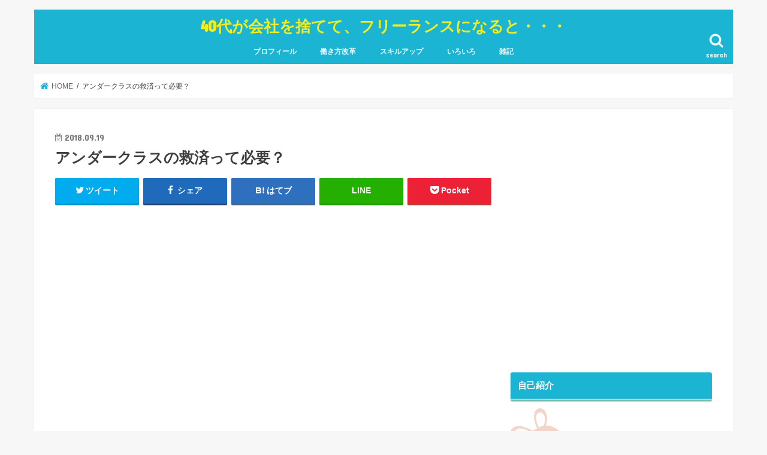

--- FILE ---
content_type: text/html; charset=UTF-8
request_url: http://sawayaka-na-kaze.com/2018/08/28/%E7%9F%B3%E7%A0%B4%E3%81%95%E3%82%93%E3%80%81%E7%A7%81%E3%81%AF%E5%85%A8%E3%81%8F%E9%81%95%E3%81%86%E6%84%8F%E8%A6%8B%E3%81%A7%E3%81%99/%E3%82%A2%E3%83%B3%E3%83%80%E3%83%BC%E3%82%AF%E3%83%A9%E3%82%B9%E3%81%AE%E6%95%91%E6%B8%88%E3%81%A3%E3%81%A6%E5%BF%85%E8%A6%81%EF%BC%9F-2/
body_size: 18074
content:
<!doctype html>
<html lang="ja"
	prefix="og: https://ogp.me/ns#" >

<head>
<meta charset="utf-8">
<meta http-equiv="X-UA-Compatible" content="IE=edge">

<meta name="HandheldFriendly" content="True">
<meta name="MobileOptimized" content="320">
<meta name="viewport" content="width=device-width, initial-scale=1"/>


<link rel="pingback" href="http://sawayaka-na-kaze.com/xmlrpc.php">

<!--[if IE]>
<![endif]-->




		<!-- All in One SEO 4.1.1.2 -->
		<title>アンダークラスの救済って必要？ | 40代が会社を捨てて、フリーランスになると・・・</title>
		<meta name="robots" content="max-snippet:-1, max-image-preview:large, max-video-preview:-1"/>
		<meta property="og:site_name" content="40代が会社を捨てて、フリーランスになると・・・ | 仕事も遊びも全力で・・・" />
		<meta property="og:type" content="article" />
		<meta property="og:title" content="アンダークラスの救済って必要？ | 40代が会社を捨てて、フリーランスになると・・・" />
		<meta property="article:published_time" content="2018-09-19T10:41:14Z" />
		<meta property="article:modified_time" content="2018-09-19T10:41:14Z" />
		<meta name="twitter:card" content="summary" />
		<meta name="twitter:domain" content="sawayaka-na-kaze.com" />
		<meta name="twitter:title" content="アンダークラスの救済って必要？ | 40代が会社を捨てて、フリーランスになると・・・" />
		<script type="application/ld+json" class="aioseo-schema">
			{"@context":"https:\/\/schema.org","@graph":[{"@type":"WebSite","@id":"http:\/\/sawayaka-na-kaze.com\/#website","url":"http:\/\/sawayaka-na-kaze.com\/","name":"40\u4ee3\u304c\u4f1a\u793e\u3092\u6368\u3066\u3066\u3001\u30d5\u30ea\u30fc\u30e9\u30f3\u30b9\u306b\u306a\u308b\u3068\u30fb\u30fb\u30fb","description":"\u4ed5\u4e8b\u3082\u904a\u3073\u3082\u5168\u529b\u3067\u30fb\u30fb\u30fb","publisher":{"@id":"http:\/\/sawayaka-na-kaze.com\/#organization"}},{"@type":"Organization","@id":"http:\/\/sawayaka-na-kaze.com\/#organization","name":"40\u4ee3\u304c\u4f1a\u793e\u3092\u6368\u3066\u3066\u3001\u30d5\u30ea\u30fc\u30e9\u30f3\u30b9\u306b\u306a\u308b\u3068\u30fb\u30fb\u30fb","url":"http:\/\/sawayaka-na-kaze.com\/"},{"@type":"BreadcrumbList","@id":"http:\/\/sawayaka-na-kaze.com\/2018\/08\/28\/%e7%9f%b3%e7%a0%b4%e3%81%95%e3%82%93%e3%80%81%e7%a7%81%e3%81%af%e5%85%a8%e3%81%8f%e9%81%95%e3%81%86%e6%84%8f%e8%a6%8b%e3%81%a7%e3%81%99\/%e3%82%a2%e3%83%b3%e3%83%80%e3%83%bc%e3%82%af%e3%83%a9%e3%82%b9%e3%81%ae%e6%95%91%e6%b8%88%e3%81%a3%e3%81%a6%e5%bf%85%e8%a6%81%ef%bc%9f-2\/#breadcrumblist","itemListElement":[{"@type":"ListItem","@id":"http:\/\/sawayaka-na-kaze.com\/#listItem","position":"1","item":{"@id":"http:\/\/sawayaka-na-kaze.com\/#item","name":"\u30db\u30fc\u30e0","description":"\u30d5\u30ea\u30fc\u30e9\u30f3\u30b9\u30a8\u30f3\u30b8\u30cb\u30a2\u306b\u3088\u308bIT\u30b9\u30ad\u30eb\u30a2\u30c3\u30d7\u306e\u9053\u6a19\u3002\u307e\u305f\u300140\u4ee3\u304a\u3063\u3055\u3093\u306e\u8b0e\u306e\u751f\u614b\u3082\u660e\u3089\u304b\u306b\u3057\u307e\u3059\u3002","url":"http:\/\/sawayaka-na-kaze.com\/"},"nextItem":"http:\/\/sawayaka-na-kaze.com\/2018\/08\/28\/%e7%9f%b3%e7%a0%b4%e3%81%95%e3%82%93%e3%80%81%e7%a7%81%e3%81%af%e5%85%a8%e3%81%8f%e9%81%95%e3%81%86%e6%84%8f%e8%a6%8b%e3%81%a7%e3%81%99\/%e3%82%a2%e3%83%b3%e3%83%80%e3%83%bc%e3%82%af%e3%83%a9%e3%82%b9%e3%81%ae%e6%95%91%e6%b8%88%e3%81%a3%e3%81%a6%e5%bf%85%e8%a6%81%ef%bc%9f-2\/#listItem"},{"@type":"ListItem","@id":"http:\/\/sawayaka-na-kaze.com\/2018\/08\/28\/%e7%9f%b3%e7%a0%b4%e3%81%95%e3%82%93%e3%80%81%e7%a7%81%e3%81%af%e5%85%a8%e3%81%8f%e9%81%95%e3%81%86%e6%84%8f%e8%a6%8b%e3%81%a7%e3%81%99\/%e3%82%a2%e3%83%b3%e3%83%80%e3%83%bc%e3%82%af%e3%83%a9%e3%82%b9%e3%81%ae%e6%95%91%e6%b8%88%e3%81%a3%e3%81%a6%e5%bf%85%e8%a6%81%ef%bc%9f-2\/#listItem","position":"2","item":{"@id":"http:\/\/sawayaka-na-kaze.com\/2018\/08\/28\/%e7%9f%b3%e7%a0%b4%e3%81%95%e3%82%93%e3%80%81%e7%a7%81%e3%81%af%e5%85%a8%e3%81%8f%e9%81%95%e3%81%86%e6%84%8f%e8%a6%8b%e3%81%a7%e3%81%99\/%e3%82%a2%e3%83%b3%e3%83%80%e3%83%bc%e3%82%af%e3%83%a9%e3%82%b9%e3%81%ae%e6%95%91%e6%b8%88%e3%81%a3%e3%81%a6%e5%bf%85%e8%a6%81%ef%bc%9f-2\/#item","name":"\u30a2\u30f3\u30c0\u30fc\u30af\u30e9\u30b9\u306e\u6551\u6e08\u3063\u3066\u5fc5\u8981\uff1f","url":"http:\/\/sawayaka-na-kaze.com\/2018\/08\/28\/%e7%9f%b3%e7%a0%b4%e3%81%95%e3%82%93%e3%80%81%e7%a7%81%e3%81%af%e5%85%a8%e3%81%8f%e9%81%95%e3%81%86%e6%84%8f%e8%a6%8b%e3%81%a7%e3%81%99\/%e3%82%a2%e3%83%b3%e3%83%80%e3%83%bc%e3%82%af%e3%83%a9%e3%82%b9%e3%81%ae%e6%95%91%e6%b8%88%e3%81%a3%e3%81%a6%e5%bf%85%e8%a6%81%ef%bc%9f-2\/"},"previousItem":"http:\/\/sawayaka-na-kaze.com\/#listItem"}]},{"@type":"Person","@id":"http:\/\/sawayaka-na-kaze.com\/author\/ertaka\/#author","url":"http:\/\/sawayaka-na-kaze.com\/author\/ertaka\/","name":"ertaka","image":{"@type":"ImageObject","@id":"http:\/\/sawayaka-na-kaze.com\/2018\/08\/28\/%e7%9f%b3%e7%a0%b4%e3%81%95%e3%82%93%e3%80%81%e7%a7%81%e3%81%af%e5%85%a8%e3%81%8f%e9%81%95%e3%81%86%e6%84%8f%e8%a6%8b%e3%81%a7%e3%81%99\/%e3%82%a2%e3%83%b3%e3%83%80%e3%83%bc%e3%82%af%e3%83%a9%e3%82%b9%e3%81%ae%e6%95%91%e6%b8%88%e3%81%a3%e3%81%a6%e5%bf%85%e8%a6%81%ef%bc%9f-2\/#authorImage","url":"http:\/\/0.gravatar.com\/avatar\/06907c241d4745e232e1cd8c181da376?s=96&d=mm&r=g","width":"96","height":"96","caption":"ertaka"}},{"@type":"ItemPage","@id":"http:\/\/sawayaka-na-kaze.com\/2018\/08\/28\/%e7%9f%b3%e7%a0%b4%e3%81%95%e3%82%93%e3%80%81%e7%a7%81%e3%81%af%e5%85%a8%e3%81%8f%e9%81%95%e3%81%86%e6%84%8f%e8%a6%8b%e3%81%a7%e3%81%99\/%e3%82%a2%e3%83%b3%e3%83%80%e3%83%bc%e3%82%af%e3%83%a9%e3%82%b9%e3%81%ae%e6%95%91%e6%b8%88%e3%81%a3%e3%81%a6%e5%bf%85%e8%a6%81%ef%bc%9f-2\/#itempage","url":"http:\/\/sawayaka-na-kaze.com\/2018\/08\/28\/%e7%9f%b3%e7%a0%b4%e3%81%95%e3%82%93%e3%80%81%e7%a7%81%e3%81%af%e5%85%a8%e3%81%8f%e9%81%95%e3%81%86%e6%84%8f%e8%a6%8b%e3%81%a7%e3%81%99\/%e3%82%a2%e3%83%b3%e3%83%80%e3%83%bc%e3%82%af%e3%83%a9%e3%82%b9%e3%81%ae%e6%95%91%e6%b8%88%e3%81%a3%e3%81%a6%e5%bf%85%e8%a6%81%ef%bc%9f-2\/","name":"\u30a2\u30f3\u30c0\u30fc\u30af\u30e9\u30b9\u306e\u6551\u6e08\u3063\u3066\u5fc5\u8981\uff1f | 40\u4ee3\u304c\u4f1a\u793e\u3092\u6368\u3066\u3066\u3001\u30d5\u30ea\u30fc\u30e9\u30f3\u30b9\u306b\u306a\u308b\u3068\u30fb\u30fb\u30fb","inLanguage":"ja","isPartOf":{"@id":"http:\/\/sawayaka-na-kaze.com\/#website"},"breadcrumb":{"@id":"http:\/\/sawayaka-na-kaze.com\/2018\/08\/28\/%e7%9f%b3%e7%a0%b4%e3%81%95%e3%82%93%e3%80%81%e7%a7%81%e3%81%af%e5%85%a8%e3%81%8f%e9%81%95%e3%81%86%e6%84%8f%e8%a6%8b%e3%81%a7%e3%81%99\/%e3%82%a2%e3%83%b3%e3%83%80%e3%83%bc%e3%82%af%e3%83%a9%e3%82%b9%e3%81%ae%e6%95%91%e6%b8%88%e3%81%a3%e3%81%a6%e5%bf%85%e8%a6%81%ef%bc%9f-2\/#breadcrumblist"},"author":"http:\/\/sawayaka-na-kaze.com\/2018\/08\/28\/%e7%9f%b3%e7%a0%b4%e3%81%95%e3%82%93%e3%80%81%e7%a7%81%e3%81%af%e5%85%a8%e3%81%8f%e9%81%95%e3%81%86%e6%84%8f%e8%a6%8b%e3%81%a7%e3%81%99\/%e3%82%a2%e3%83%b3%e3%83%80%e3%83%bc%e3%82%af%e3%83%a9%e3%82%b9%e3%81%ae%e6%95%91%e6%b8%88%e3%81%a3%e3%81%a6%e5%bf%85%e8%a6%81%ef%bc%9f-2\/#author","creator":"http:\/\/sawayaka-na-kaze.com\/2018\/08\/28\/%e7%9f%b3%e7%a0%b4%e3%81%95%e3%82%93%e3%80%81%e7%a7%81%e3%81%af%e5%85%a8%e3%81%8f%e9%81%95%e3%81%86%e6%84%8f%e8%a6%8b%e3%81%a7%e3%81%99\/%e3%82%a2%e3%83%b3%e3%83%80%e3%83%bc%e3%82%af%e3%83%a9%e3%82%b9%e3%81%ae%e6%95%91%e6%b8%88%e3%81%a3%e3%81%a6%e5%bf%85%e8%a6%81%ef%bc%9f-2\/#author","datePublished":"2018-09-19T10:41:14+09:00","dateModified":"2018-09-19T10:41:14+09:00"}]}
		</script>
		<!-- All in One SEO -->

<link rel='dns-prefetch' href='//ajax.googleapis.com' />
<link rel='dns-prefetch' href='//www.googletagmanager.com' />
<link rel='dns-prefetch' href='//fonts.googleapis.com' />
<link rel='dns-prefetch' href='//maxcdn.bootstrapcdn.com' />
<link rel="alternate" type="application/rss+xml" title="40代が会社を捨てて、フリーランスになると・・・ &raquo; フィード" href="http://sawayaka-na-kaze.com/feed/" />
<link rel="alternate" type="application/rss+xml" title="40代が会社を捨てて、フリーランスになると・・・ &raquo; コメントフィード" href="http://sawayaka-na-kaze.com/comments/feed/" />
<link rel="alternate" type="application/rss+xml" title="40代が会社を捨てて、フリーランスになると・・・ &raquo; アンダークラスの救済って必要？ のコメントのフィード" href="http://sawayaka-na-kaze.com/2018/08/28/%e7%9f%b3%e7%a0%b4%e3%81%95%e3%82%93%e3%80%81%e7%a7%81%e3%81%af%e5%85%a8%e3%81%8f%e9%81%95%e3%81%86%e6%84%8f%e8%a6%8b%e3%81%a7%e3%81%99/%e3%82%a2%e3%83%b3%e3%83%80%e3%83%bc%e3%82%af%e3%83%a9%e3%82%b9%e3%81%ae%e6%95%91%e6%b8%88%e3%81%a3%e3%81%a6%e5%bf%85%e8%a6%81%ef%bc%9f-2/feed/" />
		<!-- This site uses the Google Analytics by MonsterInsights plugin v8.14.1 - Using Analytics tracking - https://www.monsterinsights.com/ -->
		<!-- Note: MonsterInsights is not currently configured on this site. The site owner needs to authenticate with Google Analytics in the MonsterInsights settings panel. -->
					<!-- No UA code set -->
				<!-- / Google Analytics by MonsterInsights -->
		<script type="text/javascript">
/* <![CDATA[ */
window._wpemojiSettings = {"baseUrl":"https:\/\/s.w.org\/images\/core\/emoji\/15.0.3\/72x72\/","ext":".png","svgUrl":"https:\/\/s.w.org\/images\/core\/emoji\/15.0.3\/svg\/","svgExt":".svg","source":{"concatemoji":"http:\/\/sawayaka-na-kaze.com\/wp-includes\/js\/wp-emoji-release.min.js"}};
/*! This file is auto-generated */
!function(i,n){var o,s,e;function c(e){try{var t={supportTests:e,timestamp:(new Date).valueOf()};sessionStorage.setItem(o,JSON.stringify(t))}catch(e){}}function p(e,t,n){e.clearRect(0,0,e.canvas.width,e.canvas.height),e.fillText(t,0,0);var t=new Uint32Array(e.getImageData(0,0,e.canvas.width,e.canvas.height).data),r=(e.clearRect(0,0,e.canvas.width,e.canvas.height),e.fillText(n,0,0),new Uint32Array(e.getImageData(0,0,e.canvas.width,e.canvas.height).data));return t.every(function(e,t){return e===r[t]})}function u(e,t,n){switch(t){case"flag":return n(e,"\ud83c\udff3\ufe0f\u200d\u26a7\ufe0f","\ud83c\udff3\ufe0f\u200b\u26a7\ufe0f")?!1:!n(e,"\ud83c\uddfa\ud83c\uddf3","\ud83c\uddfa\u200b\ud83c\uddf3")&&!n(e,"\ud83c\udff4\udb40\udc67\udb40\udc62\udb40\udc65\udb40\udc6e\udb40\udc67\udb40\udc7f","\ud83c\udff4\u200b\udb40\udc67\u200b\udb40\udc62\u200b\udb40\udc65\u200b\udb40\udc6e\u200b\udb40\udc67\u200b\udb40\udc7f");case"emoji":return!n(e,"\ud83d\udc26\u200d\u2b1b","\ud83d\udc26\u200b\u2b1b")}return!1}function f(e,t,n){var r="undefined"!=typeof WorkerGlobalScope&&self instanceof WorkerGlobalScope?new OffscreenCanvas(300,150):i.createElement("canvas"),a=r.getContext("2d",{willReadFrequently:!0}),o=(a.textBaseline="top",a.font="600 32px Arial",{});return e.forEach(function(e){o[e]=t(a,e,n)}),o}function t(e){var t=i.createElement("script");t.src=e,t.defer=!0,i.head.appendChild(t)}"undefined"!=typeof Promise&&(o="wpEmojiSettingsSupports",s=["flag","emoji"],n.supports={everything:!0,everythingExceptFlag:!0},e=new Promise(function(e){i.addEventListener("DOMContentLoaded",e,{once:!0})}),new Promise(function(t){var n=function(){try{var e=JSON.parse(sessionStorage.getItem(o));if("object"==typeof e&&"number"==typeof e.timestamp&&(new Date).valueOf()<e.timestamp+604800&&"object"==typeof e.supportTests)return e.supportTests}catch(e){}return null}();if(!n){if("undefined"!=typeof Worker&&"undefined"!=typeof OffscreenCanvas&&"undefined"!=typeof URL&&URL.createObjectURL&&"undefined"!=typeof Blob)try{var e="postMessage("+f.toString()+"("+[JSON.stringify(s),u.toString(),p.toString()].join(",")+"));",r=new Blob([e],{type:"text/javascript"}),a=new Worker(URL.createObjectURL(r),{name:"wpTestEmojiSupports"});return void(a.onmessage=function(e){c(n=e.data),a.terminate(),t(n)})}catch(e){}c(n=f(s,u,p))}t(n)}).then(function(e){for(var t in e)n.supports[t]=e[t],n.supports.everything=n.supports.everything&&n.supports[t],"flag"!==t&&(n.supports.everythingExceptFlag=n.supports.everythingExceptFlag&&n.supports[t]);n.supports.everythingExceptFlag=n.supports.everythingExceptFlag&&!n.supports.flag,n.DOMReady=!1,n.readyCallback=function(){n.DOMReady=!0}}).then(function(){return e}).then(function(){var e;n.supports.everything||(n.readyCallback(),(e=n.source||{}).concatemoji?t(e.concatemoji):e.wpemoji&&e.twemoji&&(t(e.twemoji),t(e.wpemoji)))}))}((window,document),window._wpemojiSettings);
/* ]]> */
</script>
<link rel='stylesheet' id='crayon-css' href='http://sawayaka-na-kaze.com/wp-content/plugins/crayon-syntax-highlighter/css/min/crayon.min.css' type='text/css' media='all' />
<style id='wp-emoji-styles-inline-css' type='text/css'>

	img.wp-smiley, img.emoji {
		display: inline !important;
		border: none !important;
		box-shadow: none !important;
		height: 1em !important;
		width: 1em !important;
		margin: 0 0.07em !important;
		vertical-align: -0.1em !important;
		background: none !important;
		padding: 0 !important;
	}
</style>
<link rel='stylesheet' id='wp-block-library-css' href='http://sawayaka-na-kaze.com/wp-includes/css/dist/block-library/style.min.css' type='text/css' media='all' />
<style id='classic-theme-styles-inline-css' type='text/css'>
/*! This file is auto-generated */
.wp-block-button__link{color:#fff;background-color:#32373c;border-radius:9999px;box-shadow:none;text-decoration:none;padding:calc(.667em + 2px) calc(1.333em + 2px);font-size:1.125em}.wp-block-file__button{background:#32373c;color:#fff;text-decoration:none}
</style>
<style id='global-styles-inline-css' type='text/css'>
:root{--wp--preset--aspect-ratio--square: 1;--wp--preset--aspect-ratio--4-3: 4/3;--wp--preset--aspect-ratio--3-4: 3/4;--wp--preset--aspect-ratio--3-2: 3/2;--wp--preset--aspect-ratio--2-3: 2/3;--wp--preset--aspect-ratio--16-9: 16/9;--wp--preset--aspect-ratio--9-16: 9/16;--wp--preset--color--black: #000000;--wp--preset--color--cyan-bluish-gray: #abb8c3;--wp--preset--color--white: #ffffff;--wp--preset--color--pale-pink: #f78da7;--wp--preset--color--vivid-red: #cf2e2e;--wp--preset--color--luminous-vivid-orange: #ff6900;--wp--preset--color--luminous-vivid-amber: #fcb900;--wp--preset--color--light-green-cyan: #7bdcb5;--wp--preset--color--vivid-green-cyan: #00d084;--wp--preset--color--pale-cyan-blue: #8ed1fc;--wp--preset--color--vivid-cyan-blue: #0693e3;--wp--preset--color--vivid-purple: #9b51e0;--wp--preset--gradient--vivid-cyan-blue-to-vivid-purple: linear-gradient(135deg,rgba(6,147,227,1) 0%,rgb(155,81,224) 100%);--wp--preset--gradient--light-green-cyan-to-vivid-green-cyan: linear-gradient(135deg,rgb(122,220,180) 0%,rgb(0,208,130) 100%);--wp--preset--gradient--luminous-vivid-amber-to-luminous-vivid-orange: linear-gradient(135deg,rgba(252,185,0,1) 0%,rgba(255,105,0,1) 100%);--wp--preset--gradient--luminous-vivid-orange-to-vivid-red: linear-gradient(135deg,rgba(255,105,0,1) 0%,rgb(207,46,46) 100%);--wp--preset--gradient--very-light-gray-to-cyan-bluish-gray: linear-gradient(135deg,rgb(238,238,238) 0%,rgb(169,184,195) 100%);--wp--preset--gradient--cool-to-warm-spectrum: linear-gradient(135deg,rgb(74,234,220) 0%,rgb(151,120,209) 20%,rgb(207,42,186) 40%,rgb(238,44,130) 60%,rgb(251,105,98) 80%,rgb(254,248,76) 100%);--wp--preset--gradient--blush-light-purple: linear-gradient(135deg,rgb(255,206,236) 0%,rgb(152,150,240) 100%);--wp--preset--gradient--blush-bordeaux: linear-gradient(135deg,rgb(254,205,165) 0%,rgb(254,45,45) 50%,rgb(107,0,62) 100%);--wp--preset--gradient--luminous-dusk: linear-gradient(135deg,rgb(255,203,112) 0%,rgb(199,81,192) 50%,rgb(65,88,208) 100%);--wp--preset--gradient--pale-ocean: linear-gradient(135deg,rgb(255,245,203) 0%,rgb(182,227,212) 50%,rgb(51,167,181) 100%);--wp--preset--gradient--electric-grass: linear-gradient(135deg,rgb(202,248,128) 0%,rgb(113,206,126) 100%);--wp--preset--gradient--midnight: linear-gradient(135deg,rgb(2,3,129) 0%,rgb(40,116,252) 100%);--wp--preset--font-size--small: 13px;--wp--preset--font-size--medium: 20px;--wp--preset--font-size--large: 36px;--wp--preset--font-size--x-large: 42px;--wp--preset--spacing--20: 0.44rem;--wp--preset--spacing--30: 0.67rem;--wp--preset--spacing--40: 1rem;--wp--preset--spacing--50: 1.5rem;--wp--preset--spacing--60: 2.25rem;--wp--preset--spacing--70: 3.38rem;--wp--preset--spacing--80: 5.06rem;--wp--preset--shadow--natural: 6px 6px 9px rgba(0, 0, 0, 0.2);--wp--preset--shadow--deep: 12px 12px 50px rgba(0, 0, 0, 0.4);--wp--preset--shadow--sharp: 6px 6px 0px rgba(0, 0, 0, 0.2);--wp--preset--shadow--outlined: 6px 6px 0px -3px rgba(255, 255, 255, 1), 6px 6px rgba(0, 0, 0, 1);--wp--preset--shadow--crisp: 6px 6px 0px rgba(0, 0, 0, 1);}:where(.is-layout-flex){gap: 0.5em;}:where(.is-layout-grid){gap: 0.5em;}body .is-layout-flex{display: flex;}.is-layout-flex{flex-wrap: wrap;align-items: center;}.is-layout-flex > :is(*, div){margin: 0;}body .is-layout-grid{display: grid;}.is-layout-grid > :is(*, div){margin: 0;}:where(.wp-block-columns.is-layout-flex){gap: 2em;}:where(.wp-block-columns.is-layout-grid){gap: 2em;}:where(.wp-block-post-template.is-layout-flex){gap: 1.25em;}:where(.wp-block-post-template.is-layout-grid){gap: 1.25em;}.has-black-color{color: var(--wp--preset--color--black) !important;}.has-cyan-bluish-gray-color{color: var(--wp--preset--color--cyan-bluish-gray) !important;}.has-white-color{color: var(--wp--preset--color--white) !important;}.has-pale-pink-color{color: var(--wp--preset--color--pale-pink) !important;}.has-vivid-red-color{color: var(--wp--preset--color--vivid-red) !important;}.has-luminous-vivid-orange-color{color: var(--wp--preset--color--luminous-vivid-orange) !important;}.has-luminous-vivid-amber-color{color: var(--wp--preset--color--luminous-vivid-amber) !important;}.has-light-green-cyan-color{color: var(--wp--preset--color--light-green-cyan) !important;}.has-vivid-green-cyan-color{color: var(--wp--preset--color--vivid-green-cyan) !important;}.has-pale-cyan-blue-color{color: var(--wp--preset--color--pale-cyan-blue) !important;}.has-vivid-cyan-blue-color{color: var(--wp--preset--color--vivid-cyan-blue) !important;}.has-vivid-purple-color{color: var(--wp--preset--color--vivid-purple) !important;}.has-black-background-color{background-color: var(--wp--preset--color--black) !important;}.has-cyan-bluish-gray-background-color{background-color: var(--wp--preset--color--cyan-bluish-gray) !important;}.has-white-background-color{background-color: var(--wp--preset--color--white) !important;}.has-pale-pink-background-color{background-color: var(--wp--preset--color--pale-pink) !important;}.has-vivid-red-background-color{background-color: var(--wp--preset--color--vivid-red) !important;}.has-luminous-vivid-orange-background-color{background-color: var(--wp--preset--color--luminous-vivid-orange) !important;}.has-luminous-vivid-amber-background-color{background-color: var(--wp--preset--color--luminous-vivid-amber) !important;}.has-light-green-cyan-background-color{background-color: var(--wp--preset--color--light-green-cyan) !important;}.has-vivid-green-cyan-background-color{background-color: var(--wp--preset--color--vivid-green-cyan) !important;}.has-pale-cyan-blue-background-color{background-color: var(--wp--preset--color--pale-cyan-blue) !important;}.has-vivid-cyan-blue-background-color{background-color: var(--wp--preset--color--vivid-cyan-blue) !important;}.has-vivid-purple-background-color{background-color: var(--wp--preset--color--vivid-purple) !important;}.has-black-border-color{border-color: var(--wp--preset--color--black) !important;}.has-cyan-bluish-gray-border-color{border-color: var(--wp--preset--color--cyan-bluish-gray) !important;}.has-white-border-color{border-color: var(--wp--preset--color--white) !important;}.has-pale-pink-border-color{border-color: var(--wp--preset--color--pale-pink) !important;}.has-vivid-red-border-color{border-color: var(--wp--preset--color--vivid-red) !important;}.has-luminous-vivid-orange-border-color{border-color: var(--wp--preset--color--luminous-vivid-orange) !important;}.has-luminous-vivid-amber-border-color{border-color: var(--wp--preset--color--luminous-vivid-amber) !important;}.has-light-green-cyan-border-color{border-color: var(--wp--preset--color--light-green-cyan) !important;}.has-vivid-green-cyan-border-color{border-color: var(--wp--preset--color--vivid-green-cyan) !important;}.has-pale-cyan-blue-border-color{border-color: var(--wp--preset--color--pale-cyan-blue) !important;}.has-vivid-cyan-blue-border-color{border-color: var(--wp--preset--color--vivid-cyan-blue) !important;}.has-vivid-purple-border-color{border-color: var(--wp--preset--color--vivid-purple) !important;}.has-vivid-cyan-blue-to-vivid-purple-gradient-background{background: var(--wp--preset--gradient--vivid-cyan-blue-to-vivid-purple) !important;}.has-light-green-cyan-to-vivid-green-cyan-gradient-background{background: var(--wp--preset--gradient--light-green-cyan-to-vivid-green-cyan) !important;}.has-luminous-vivid-amber-to-luminous-vivid-orange-gradient-background{background: var(--wp--preset--gradient--luminous-vivid-amber-to-luminous-vivid-orange) !important;}.has-luminous-vivid-orange-to-vivid-red-gradient-background{background: var(--wp--preset--gradient--luminous-vivid-orange-to-vivid-red) !important;}.has-very-light-gray-to-cyan-bluish-gray-gradient-background{background: var(--wp--preset--gradient--very-light-gray-to-cyan-bluish-gray) !important;}.has-cool-to-warm-spectrum-gradient-background{background: var(--wp--preset--gradient--cool-to-warm-spectrum) !important;}.has-blush-light-purple-gradient-background{background: var(--wp--preset--gradient--blush-light-purple) !important;}.has-blush-bordeaux-gradient-background{background: var(--wp--preset--gradient--blush-bordeaux) !important;}.has-luminous-dusk-gradient-background{background: var(--wp--preset--gradient--luminous-dusk) !important;}.has-pale-ocean-gradient-background{background: var(--wp--preset--gradient--pale-ocean) !important;}.has-electric-grass-gradient-background{background: var(--wp--preset--gradient--electric-grass) !important;}.has-midnight-gradient-background{background: var(--wp--preset--gradient--midnight) !important;}.has-small-font-size{font-size: var(--wp--preset--font-size--small) !important;}.has-medium-font-size{font-size: var(--wp--preset--font-size--medium) !important;}.has-large-font-size{font-size: var(--wp--preset--font-size--large) !important;}.has-x-large-font-size{font-size: var(--wp--preset--font-size--x-large) !important;}
:where(.wp-block-post-template.is-layout-flex){gap: 1.25em;}:where(.wp-block-post-template.is-layout-grid){gap: 1.25em;}
:where(.wp-block-columns.is-layout-flex){gap: 2em;}:where(.wp-block-columns.is-layout-grid){gap: 2em;}
:root :where(.wp-block-pullquote){font-size: 1.5em;line-height: 1.6;}
</style>
<link rel='stylesheet' id='toc-screen-css' href='http://sawayaka-na-kaze.com/wp-content/plugins/table-of-contents-plus/screen.min.css' type='text/css' media='all' />
<link rel='stylesheet' id='style-css' href='http://sawayaka-na-kaze.com/wp-content/themes/jstork/style.css' type='text/css' media='all' />
<link rel='stylesheet' id='slick-css' href='http://sawayaka-na-kaze.com/wp-content/themes/jstork/library/css/slick.css' type='text/css' media='all' />
<link rel='stylesheet' id='shortcode-css' href='http://sawayaka-na-kaze.com/wp-content/themes/jstork/library/css/shortcode.css' type='text/css' media='all' />
<link rel='stylesheet' id='gf_Concert-css' href='//fonts.googleapis.com/css?family=Concert+One' type='text/css' media='all' />
<link rel='stylesheet' id='gf_Lato-css' href='//fonts.googleapis.com/css?family=Lato' type='text/css' media='all' />
<link rel='stylesheet' id='fontawesome-css' href='//maxcdn.bootstrapcdn.com/font-awesome/4.7.0/css/font-awesome.min.css' type='text/css' media='all' />
<link rel='stylesheet' id='remodal-css' href='http://sawayaka-na-kaze.com/wp-content/themes/jstork/library/css/remodal.css' type='text/css' media='all' />
<link rel='stylesheet' id='animate-css' href='http://sawayaka-na-kaze.com/wp-content/themes/jstork/library/css/animate.min.css' type='text/css' media='all' />
<link rel='stylesheet' id='sccss_style-css' href='http://sawayaka-na-kaze.com?sccss=1' type='text/css' media='all' />
<script type="text/javascript" src="//ajax.googleapis.com/ajax/libs/jquery/1.12.4/jquery.min.js" id="jquery-js"></script>
<script type="text/javascript" id="crayon_js-js-extra">
/* <![CDATA[ */
var CrayonSyntaxSettings = {"version":"_2.7.2_beta","is_admin":"0","ajaxurl":"http:\/\/sawayaka-na-kaze.com\/wp-admin\/admin-ajax.php","prefix":"crayon-","setting":"crayon-setting","selected":"crayon-setting-selected","changed":"crayon-setting-changed","special":"crayon-setting-special","orig_value":"data-orig-value","debug":""};
var CrayonSyntaxStrings = {"copy":"Press %s to Copy, %s to Paste","minimize":"Click To Expand Code"};
/* ]]> */
</script>
<script type="text/javascript" src="http://sawayaka-na-kaze.com/wp-content/plugins/crayon-syntax-highlighter/js/min/crayon.min.js" id="crayon_js-js"></script>

<!-- Google アナリティクス スニペット (Site Kit が追加) -->
<script type="text/javascript" src="https://www.googletagmanager.com/gtag/js?id=UA-65666754-4" id="google_gtagjs-js" async></script>
<script type="text/javascript" id="google_gtagjs-js-after">
/* <![CDATA[ */
window.dataLayer = window.dataLayer || [];function gtag(){dataLayer.push(arguments);}
gtag('set', 'linker', {"domains":["sawayaka-na-kaze.com"]} );
gtag("js", new Date());
gtag("set", "developer_id.dZTNiMT", true);
gtag("config", "UA-65666754-4", {"anonymize_ip":true});
gtag("config", "GT-WPL95VG");
/* ]]> */
</script>

<!-- (ここまで) Google アナリティクス スニペット (Site Kit が追加) -->
<link rel="https://api.w.org/" href="http://sawayaka-na-kaze.com/wp-json/" /><link rel="alternate" title="JSON" type="application/json" href="http://sawayaka-na-kaze.com/wp-json/wp/v2/media/1747" /><link rel="EditURI" type="application/rsd+xml" title="RSD" href="http://sawayaka-na-kaze.com/xmlrpc.php?rsd" />

<link rel='shortlink' href='http://sawayaka-na-kaze.com/?p=1747' />
<link rel="alternate" title="oEmbed (JSON)" type="application/json+oembed" href="http://sawayaka-na-kaze.com/wp-json/oembed/1.0/embed?url=http%3A%2F%2Fsawayaka-na-kaze.com%2F2018%2F08%2F28%2F%25e7%259f%25b3%25e7%25a0%25b4%25e3%2581%2595%25e3%2582%2593%25e3%2580%2581%25e7%25a7%2581%25e3%2581%25af%25e5%2585%25a8%25e3%2581%258f%25e9%2581%2595%25e3%2581%2586%25e6%2584%258f%25e8%25a6%258b%25e3%2581%25a7%25e3%2581%2599%2F%25e3%2582%25a2%25e3%2583%25b3%25e3%2583%2580%25e3%2583%25bc%25e3%2582%25af%25e3%2583%25a9%25e3%2582%25b9%25e3%2581%25ae%25e6%2595%2591%25e6%25b8%2588%25e3%2581%25a3%25e3%2581%25a6%25e5%25bf%2585%25e8%25a6%2581%25ef%25bc%259f-2%2F" />
<link rel="alternate" title="oEmbed (XML)" type="text/xml+oembed" href="http://sawayaka-na-kaze.com/wp-json/oembed/1.0/embed?url=http%3A%2F%2Fsawayaka-na-kaze.com%2F2018%2F08%2F28%2F%25e7%259f%25b3%25e7%25a0%25b4%25e3%2581%2595%25e3%2582%2593%25e3%2580%2581%25e7%25a7%2581%25e3%2581%25af%25e5%2585%25a8%25e3%2581%258f%25e9%2581%2595%25e3%2581%2586%25e6%2584%258f%25e8%25a6%258b%25e3%2581%25a7%25e3%2581%2599%2F%25e3%2582%25a2%25e3%2583%25b3%25e3%2583%2580%25e3%2583%25bc%25e3%2582%25af%25e3%2583%25a9%25e3%2582%25b9%25e3%2581%25ae%25e6%2595%2591%25e6%25b8%2588%25e3%2581%25a3%25e3%2581%25a6%25e5%25bf%2585%25e8%25a6%2581%25ef%25bc%259f-2%2F&#038;format=xml" />
<meta name="generator" content="Site Kit by Google 1.99.0" /><style type="text/css">
body{color: #3E3E3E;}
a, #breadcrumb li.bc_homelink a::before, .authorbox .author_sns li a::before{color: #1BB4D3;}
a:hover{color: #E69B9B;}
.article-footer .post-categories li a,.article-footer .tags a,.accordionBtn{  background: #1BB4D3;  border-color: #1BB4D3;}
.article-footer .tags a{color:#1BB4D3; background: none;}
.article-footer .post-categories li a:hover,.article-footer .tags a:hover,.accordionBtn.active{ background:#E69B9B;  border-color:#E69B9B;}
input[type="text"],input[type="password"],input[type="datetime"],input[type="datetime-local"],input[type="date"],input[type="month"],input[type="time"],input[type="week"],input[type="number"],input[type="email"],input[type="url"],input[type="search"],input[type="tel"],input[type="color"],select,textarea,.field { background-color: #ffffff;}
.header{color: #ffffff;}
.bgfull .header,.header.bg,.header #inner-header,.menu-sp{background: #1bb4d3;}
#logo a{color: #eeee22;}
#g_nav .nav li a,.nav_btn,.menu-sp a,.menu-sp a,.menu-sp > ul:after{color: #edf9fc;}
#logo a:hover,#g_nav .nav li a:hover,.nav_btn:hover{color:#eeeeee;}
@media only screen and (min-width: 768px) {
.nav > li > a:after{background: #eeeeee;}
.nav ul {background: #666666;}
#g_nav .nav li ul.sub-menu li a{color: #f7f7f7;}
}
@media only screen and (max-width: 1165px) {
.site_description{background: #1bb4d3; color: #ffffff;}
}
#inner-content, #breadcrumb, .entry-content blockquote:before, .entry-content blockquote:after{background: #ffffff}
.top-post-list .post-list:before{background: #1BB4D3;}
.widget li a:after{color: #1BB4D3;}
.entry-content h2,.widgettitle,.accordion::before{background: #1bb4d3; color: #ffffff;}
.entry-content h3{border-color: #1bb4d3;}
.h_boader .entry-content h2{border-color: #1bb4d3; color: #3E3E3E;}
.h_balloon .entry-content h2:after{border-top-color: #1bb4d3;}
.entry-content ul li:before{ background: #1bb4d3;}
.entry-content ol li:before{ background: #1bb4d3;}
.post-list-card .post-list .eyecatch .cat-name,.top-post-list .post-list .eyecatch .cat-name,.byline .cat-name,.single .authorbox .author-newpost li .cat-name,.related-box li .cat-name,.carouselwrap .cat-name,.eyecatch .cat-name{background: #fcee21; color:  #444444;}
ul.wpp-list li a:before{background: #1bb4d3; color: #ffffff;}
.readmore a{border:1px solid #1BB4D3;color:#1BB4D3;}
.readmore a:hover{background:#1BB4D3;color:#fff;}
.btn-wrap a{background: #1BB4D3;border: 1px solid #1BB4D3;}
.btn-wrap a:hover{background: #E69B9B;border-color: #E69B9B;}
.btn-wrap.simple a{border:1px solid #1BB4D3;color:#1BB4D3;}
.btn-wrap.simple a:hover{background:#1BB4D3;}
.blue-btn, .comment-reply-link, #submit { background-color: #1BB4D3; }
.blue-btn:hover, .comment-reply-link:hover, #submit:hover, .blue-btn:focus, .comment-reply-link:focus, #submit:focus {background-color: #E69B9B; }
#sidebar1{color: #444444;}
.widget:not(.widget_text) a{color:#666666;}
.widget:not(.widget_text) a:hover{color:#999999;}
.bgfull #footer-top,#footer-top .inner,.cta-inner{background-color: #666666; color: #CACACA;}
.footer a,#footer-top a{color: #f7f7f7;}
#footer-top .widgettitle{color: #CACACA;}
.bgfull .footer,.footer.bg,.footer .inner {background-color: #666666;color: #CACACA;}
.footer-links li a:before{ color: #1bb4d3;}
.pagination a, .pagination span,.page-links a{border-color: #1BB4D3; color: #1BB4D3;}
.pagination .current,.pagination .current:hover,.page-links ul > li > span{background-color: #1BB4D3; border-color: #1BB4D3;}
.pagination a:hover, .pagination a:focus,.page-links a:hover, .page-links a:focus{background-color: #1BB4D3; color: #fff;}
</style>

<!-- Google AdSense スニペット (Site Kit が追加) -->
<meta name="google-adsense-platform-account" content="ca-host-pub-2644536267352236">
<meta name="google-adsense-platform-domain" content="sitekit.withgoogle.com">
<!-- (ここまで) Google AdSense スニペット (Site Kit が追加) -->
	<script data-ad-client="ca-pub-5433460180457898" async src="https://pagead2.googlesyndication.com/pagead/js/adsbygoogle.js"></script>
</head>

<body class="attachment attachment-template-default single single-attachment postid-1747 attachmentid-1747 attachment-png bg pannavi_on h_default sidebarright undo_off">
	<div id="container">

<header class="header animated fadeIn headercenter" role="banner">
<div id="inner-header" class="wrap cf">
<div id="logo" class="gf fs_s">
<p class="h1 text"><a href="http://sawayaka-na-kaze.com">40代が会社を捨てて、フリーランスになると・・・</a></p>
</div>

<a href="#searchbox" data-remodal-target="searchbox" class="nav_btn search_btn"><span class="text gf">search</span></a>

<nav id="g_nav" role="navigation">
<ul id="menu-%e3%83%a1%e3%82%a4%e3%83%b3%e3%83%a1%e3%83%8b%e3%83%a5" class="nav top-nav cf"><li id="menu-item-1051" class="menu-item menu-item-type-taxonomy menu-item-object-category menu-item-1051"><a href="http://sawayaka-na-kaze.com/category/%e3%83%97%e3%83%ad%e3%83%95%e3%82%a3%e3%83%bc%e3%83%ab/">プロフィール</a></li>
<li id="menu-item-629" class="menu-item menu-item-type-taxonomy menu-item-object-category menu-item-629"><a href="http://sawayaka-na-kaze.com/category/%e5%83%8d%e3%81%8d%e6%96%b9%e6%94%b9%e9%9d%a9/">働き方改革</a></li>
<li id="menu-item-2347" class="menu-item menu-item-type-taxonomy menu-item-object-category menu-item-has-children menu-item-2347"><a href="http://sawayaka-na-kaze.com/category/%e3%82%b9%e3%82%ad%e3%83%ab%e3%82%a2%e3%83%83%e3%83%97/">スキルアップ</a>
<ul class="sub-menu">
	<li id="menu-item-3034" class="menu-item menu-item-type-taxonomy menu-item-object-category menu-item-3034"><a href="http://sawayaka-na-kaze.com/category/toiec/">TOIEC</a></li>
	<li id="menu-item-23" class="menu-item menu-item-type-taxonomy menu-item-object-category menu-item-23"><a href="http://sawayaka-na-kaze.com/category/sql/">SQL</a></li>
	<li id="menu-item-59" class="menu-item menu-item-type-taxonomy menu-item-object-category menu-item-59"><a href="http://sawayaka-na-kaze.com/category/htmlcss/">HTML・CSS</a></li>
</ul>
</li>
<li id="menu-item-1156" class="menu-item menu-item-type-taxonomy menu-item-object-category menu-item-1156"><a href="http://sawayaka-na-kaze.com/category/%e3%81%84%e3%82%8d%e3%81%84%e3%82%8d/">いろいろ</a></li>
<li id="menu-item-26" class="menu-item menu-item-type-taxonomy menu-item-object-category menu-item-has-children menu-item-26"><a href="http://sawayaka-na-kaze.com/category/zaki/">雑記</a>
<ul class="sub-menu">
	<li id="menu-item-882" class="menu-item menu-item-type-taxonomy menu-item-object-category menu-item-882"><a href="http://sawayaka-na-kaze.com/category/%e3%83%94%e3%82%a2%e3%83%8e/">ピアノ</a></li>
	<li id="menu-item-1888" class="menu-item menu-item-type-taxonomy menu-item-object-category menu-item-1888"><a href="http://sawayaka-na-kaze.com/category/%e7%a6%81%e7%85%99%e3%81%ab%e6%8c%91%e6%88%a6/">禁煙</a></li>
</ul>
</li>
</ul></nav>

<a href="#spnavi" data-remodal-target="spnavi" class="nav_btn"><span class="text gf">menu</span></a>



</div>
</header>


<div class="remodal" data-remodal-id="spnavi" data-remodal-options="hashTracking:false">
<button data-remodal-action="close" class="remodal-close"><span class="text gf">CLOSE</span></button>
<ul id="menu-%e3%83%a1%e3%82%a4%e3%83%b3%e3%83%a1%e3%83%8b%e3%83%a5-1" class="sp_g_nav nav top-nav cf"><li class="menu-item menu-item-type-taxonomy menu-item-object-category menu-item-1051"><a href="http://sawayaka-na-kaze.com/category/%e3%83%97%e3%83%ad%e3%83%95%e3%82%a3%e3%83%bc%e3%83%ab/">プロフィール</a></li>
<li class="menu-item menu-item-type-taxonomy menu-item-object-category menu-item-629"><a href="http://sawayaka-na-kaze.com/category/%e5%83%8d%e3%81%8d%e6%96%b9%e6%94%b9%e9%9d%a9/">働き方改革</a></li>
<li class="menu-item menu-item-type-taxonomy menu-item-object-category menu-item-has-children menu-item-2347"><a href="http://sawayaka-na-kaze.com/category/%e3%82%b9%e3%82%ad%e3%83%ab%e3%82%a2%e3%83%83%e3%83%97/">スキルアップ</a>
<ul class="sub-menu">
	<li class="menu-item menu-item-type-taxonomy menu-item-object-category menu-item-3034"><a href="http://sawayaka-na-kaze.com/category/toiec/">TOIEC</a></li>
	<li class="menu-item menu-item-type-taxonomy menu-item-object-category menu-item-23"><a href="http://sawayaka-na-kaze.com/category/sql/">SQL</a></li>
	<li class="menu-item menu-item-type-taxonomy menu-item-object-category menu-item-59"><a href="http://sawayaka-na-kaze.com/category/htmlcss/">HTML・CSS</a></li>
</ul>
</li>
<li class="menu-item menu-item-type-taxonomy menu-item-object-category menu-item-1156"><a href="http://sawayaka-na-kaze.com/category/%e3%81%84%e3%82%8d%e3%81%84%e3%82%8d/">いろいろ</a></li>
<li class="menu-item menu-item-type-taxonomy menu-item-object-category menu-item-has-children menu-item-26"><a href="http://sawayaka-na-kaze.com/category/zaki/">雑記</a>
<ul class="sub-menu">
	<li class="menu-item menu-item-type-taxonomy menu-item-object-category menu-item-882"><a href="http://sawayaka-na-kaze.com/category/%e3%83%94%e3%82%a2%e3%83%8e/">ピアノ</a></li>
	<li class="menu-item menu-item-type-taxonomy menu-item-object-category menu-item-1888"><a href="http://sawayaka-na-kaze.com/category/%e7%a6%81%e7%85%99%e3%81%ab%e6%8c%91%e6%88%a6/">禁煙</a></li>
</ul>
</li>
</ul><button data-remodal-action="close" class="remodal-close"><span class="text gf">CLOSE</span></button>
</div>




<div class="remodal searchbox" data-remodal-id="searchbox" data-remodal-options="hashTracking:false">
<div class="search cf"><dl><dt>キーワードで記事を検索</dt><dd><form role="search" method="get" id="searchform" class="searchform cf" action="http://sawayaka-na-kaze.com/" >
		<input type="search" placeholder="検索する" value="" name="s" id="s" />
		<button type="submit" id="searchsubmit" ><i class="fa fa-search"></i></button>
		</form></dd></dl></div>
<button data-remodal-action="close" class="remodal-close"><span class="text gf">CLOSE</span></button>
</div>






<div id="breadcrumb" class="breadcrumb inner wrap cf"><ul itemscope itemtype="http://schema.org/BreadcrumbList"><li itemprop="itemListElement" itemscope itemtype="http://schema.org/ListItem" class="bc_homelink"><a itemprop="item" href="http://sawayaka-na-kaze.com/"><span itemprop="name"> HOME</span></a><meta itemprop="position" content="1" /></li><li itemprop="itemListElement" itemscope itemtype="http://schema.org/ListItem" class="bc_posttitle"><span itemprop="name">アンダークラスの救済って必要？</span><meta itemprop="position" content="3" /></li></ul></div>
<div id="content">
<div id="inner-content" class="wrap cf">

<main id="main" class="m-all t-all d-5of7 cf" role="main">
<article id="post-1747" class="post-1747 attachment type-attachment status-inherit hentry article cf" role="article">
<header class="article-header entry-header">
<p class="byline entry-meta vcard cf">
<time class="date gf entry-date updated"  datetime="2018-09-19">2018.09.19</time>

<span class="writer name author"><span class="fn">ertaka</span></span>
</p>

<h1 class="entry-title single-title" itemprop="headline" rel="bookmark">アンダークラスの救済って必要？</h1>

<div class="share short">
<div class="sns">
<ul class="cf">

<li class="twitter"> 
<a target="blank" href="//twitter.com/intent/tweet?url=http%3A%2F%2Fsawayaka-na-kaze.com%2F2018%2F08%2F28%2F%25e7%259f%25b3%25e7%25a0%25b4%25e3%2581%2595%25e3%2582%2593%25e3%2580%2581%25e7%25a7%2581%25e3%2581%25af%25e5%2585%25a8%25e3%2581%258f%25e9%2581%2595%25e3%2581%2586%25e6%2584%258f%25e8%25a6%258b%25e3%2581%25a7%25e3%2581%2599%2F%25e3%2582%25a2%25e3%2583%25b3%25e3%2583%2580%25e3%2583%25bc%25e3%2582%25af%25e3%2583%25a9%25e3%2582%25b9%25e3%2581%25ae%25e6%2595%2591%25e6%25b8%2588%25e3%2581%25a3%25e3%2581%25a6%25e5%25bf%2585%25e8%25a6%2581%25ef%25bc%259f-2%2F&text=%E3%82%A2%E3%83%B3%E3%83%80%E3%83%BC%E3%82%AF%E3%83%A9%E3%82%B9%E3%81%AE%E6%95%91%E6%B8%88%E3%81%A3%E3%81%A6%E5%BF%85%E8%A6%81%EF%BC%9F&tw_p=tweetbutton" onclick="window.open(this.href, 'tweetwindow', 'width=550, height=450,personalbar=0,toolbar=0,scrollbars=1,resizable=1'); return false;"><i class="fa fa-twitter"></i><span class="text">ツイート</span><span class="count"></span></a>
</li>

<li class="facebook">
<a href="//www.facebook.com/sharer.php?src=bm&u=http%3A%2F%2Fsawayaka-na-kaze.com%2F2018%2F08%2F28%2F%25e7%259f%25b3%25e7%25a0%25b4%25e3%2581%2595%25e3%2582%2593%25e3%2580%2581%25e7%25a7%2581%25e3%2581%25af%25e5%2585%25a8%25e3%2581%258f%25e9%2581%2595%25e3%2581%2586%25e6%2584%258f%25e8%25a6%258b%25e3%2581%25a7%25e3%2581%2599%2F%25e3%2582%25a2%25e3%2583%25b3%25e3%2583%2580%25e3%2583%25bc%25e3%2582%25af%25e3%2583%25a9%25e3%2582%25b9%25e3%2581%25ae%25e6%2595%2591%25e6%25b8%2588%25e3%2581%25a3%25e3%2581%25a6%25e5%25bf%2585%25e8%25a6%2581%25ef%25bc%259f-2%2F&t=%E3%82%A2%E3%83%B3%E3%83%80%E3%83%BC%E3%82%AF%E3%83%A9%E3%82%B9%E3%81%AE%E6%95%91%E6%B8%88%E3%81%A3%E3%81%A6%E5%BF%85%E8%A6%81%EF%BC%9F" onclick="javascript:window.open(this.href, '', 'menubar=no,toolbar=no,resizable=yes,scrollbars=yes,height=300,width=600');return false;"><i class="fa fa-facebook"></i>
<span class="text">シェア</span><span class="count"></span></a>
</li>

<li class="hatebu">       
<a href="//b.hatena.ne.jp/add?mode=confirm&url=http://sawayaka-na-kaze.com/2018/08/28/%e7%9f%b3%e7%a0%b4%e3%81%95%e3%82%93%e3%80%81%e7%a7%81%e3%81%af%e5%85%a8%e3%81%8f%e9%81%95%e3%81%86%e6%84%8f%e8%a6%8b%e3%81%a7%e3%81%99/%e3%82%a2%e3%83%b3%e3%83%80%e3%83%bc%e3%82%af%e3%83%a9%e3%82%b9%e3%81%ae%e6%95%91%e6%b8%88%e3%81%a3%e3%81%a6%e5%bf%85%e8%a6%81%ef%bc%9f-2/&title=%E3%82%A2%E3%83%B3%E3%83%80%E3%83%BC%E3%82%AF%E3%83%A9%E3%82%B9%E3%81%AE%E6%95%91%E6%B8%88%E3%81%A3%E3%81%A6%E5%BF%85%E8%A6%81%EF%BC%9F" onclick="window.open(this.href, 'HBwindow', 'width=600, height=400, menubar=no, toolbar=no, scrollbars=yes'); return false;" target="_blank"><span class="text">はてブ</span><span class="count"></span></a>
</li>

<li class="line">
<a href="//line.me/R/msg/text/?%E3%82%A2%E3%83%B3%E3%83%80%E3%83%BC%E3%82%AF%E3%83%A9%E3%82%B9%E3%81%AE%E6%95%91%E6%B8%88%E3%81%A3%E3%81%A6%E5%BF%85%E8%A6%81%EF%BC%9F%0Ahttp%3A%2F%2Fsawayaka-na-kaze.com%2F2018%2F08%2F28%2F%25e7%259f%25b3%25e7%25a0%25b4%25e3%2581%2595%25e3%2582%2593%25e3%2580%2581%25e7%25a7%2581%25e3%2581%25af%25e5%2585%25a8%25e3%2581%258f%25e9%2581%2595%25e3%2581%2586%25e6%2584%258f%25e8%25a6%258b%25e3%2581%25a7%25e3%2581%2599%2F%25e3%2582%25a2%25e3%2583%25b3%25e3%2583%2580%25e3%2583%25bc%25e3%2582%25af%25e3%2583%25a9%25e3%2582%25b9%25e3%2581%25ae%25e6%2595%2591%25e6%25b8%2588%25e3%2581%25a3%25e3%2581%25a6%25e5%25bf%2585%25e8%25a6%2581%25ef%25bc%259f-2%2F" target="_blank"><span>LINE</span></a>
</li>

<li class="pocket">
<a href="//getpocket.com/edit?url=http://sawayaka-na-kaze.com/2018/08/28/%e7%9f%b3%e7%a0%b4%e3%81%95%e3%82%93%e3%80%81%e7%a7%81%e3%81%af%e5%85%a8%e3%81%8f%e9%81%95%e3%81%86%e6%84%8f%e8%a6%8b%e3%81%a7%e3%81%99/%e3%82%a2%e3%83%b3%e3%83%80%e3%83%bc%e3%82%af%e3%83%a9%e3%82%b9%e3%81%ae%e6%95%91%e6%b8%88%e3%81%a3%e3%81%a6%e5%bf%85%e8%a6%81%ef%bc%9f-2/&title=アンダークラスの救済って必要？" onclick="window.open(this.href, 'FBwindow', 'width=550, height=350, menubar=no, toolbar=no, scrollbars=yes'); return false;"><i class="fa fa-get-pocket"></i><span class="text">Pocket</span><span class="count"></span></a></li>

</ul>
</div> 
</div></header>



<section class="entry-content cf">

<div class="add titleunder">
<div id="text-15" class="widget widget_text">			<div class="textwidget"><p><script async src="//pagead2.googlesyndication.com/pagead/js/adsbygoogle.js"></script><br />
<ins class="adsbygoogle"
     style="display:block; text-align:center;"
     data-ad-layout="in-article"
     data-ad-format="fluid"
     data-ad-client="ca-pub-5433460180457898"
     data-ad-slot="2456004734"></ins><br />
<script>
     (adsbygoogle = window.adsbygoogle || []).push({});
</script></p>
</div>
		</div></div>

<p class="attachment"><a href='http://sawayaka-na-kaze.com/wp-content/uploads/2018/08/アンダークラスの救済って必要？-1.png'><img fetchpriority="high" decoding="async" width="300" height="175" src="http://sawayaka-na-kaze.com/wp-content/uploads/2018/08/アンダークラスの救済って必要？-1-300x175.png" class="attachment-medium size-medium" alt="" srcset="http://sawayaka-na-kaze.com/wp-content/uploads/2018/08/アンダークラスの救済って必要？-1-300x175.png 300w, http://sawayaka-na-kaze.com/wp-content/uploads/2018/08/アンダークラスの救済って必要？-1.png 360w" sizes="(max-width: 300px) 100vw, 300px" /></a></p>


</section>






<div class="sharewrap wow animated fadeIn" data-wow-delay="0.5s">

<div class="share">
<div class="sns">
<ul class="cf">

<li class="twitter"> 
<a target="blank" href="//twitter.com/intent/tweet?url=http%3A%2F%2Fsawayaka-na-kaze.com%2F2018%2F08%2F28%2F%25e7%259f%25b3%25e7%25a0%25b4%25e3%2581%2595%25e3%2582%2593%25e3%2580%2581%25e7%25a7%2581%25e3%2581%25af%25e5%2585%25a8%25e3%2581%258f%25e9%2581%2595%25e3%2581%2586%25e6%2584%258f%25e8%25a6%258b%25e3%2581%25a7%25e3%2581%2599%2F%25e3%2582%25a2%25e3%2583%25b3%25e3%2583%2580%25e3%2583%25bc%25e3%2582%25af%25e3%2583%25a9%25e3%2582%25b9%25e3%2581%25ae%25e6%2595%2591%25e6%25b8%2588%25e3%2581%25a3%25e3%2581%25a6%25e5%25bf%2585%25e8%25a6%2581%25ef%25bc%259f-2%2F&text=%E3%82%A2%E3%83%B3%E3%83%80%E3%83%BC%E3%82%AF%E3%83%A9%E3%82%B9%E3%81%AE%E6%95%91%E6%B8%88%E3%81%A3%E3%81%A6%E5%BF%85%E8%A6%81%EF%BC%9F&tw_p=tweetbutton" onclick="window.open(this.href, 'tweetwindow', 'width=550, height=450,personalbar=0,toolbar=0,scrollbars=1,resizable=1'); return false;"><i class="fa fa-twitter"></i><span class="text">ツイート</span><span class="count"></span></a>
</li>

<li class="facebook">
<a href="//www.facebook.com/sharer.php?src=bm&u=http%3A%2F%2Fsawayaka-na-kaze.com%2F2018%2F08%2F28%2F%25e7%259f%25b3%25e7%25a0%25b4%25e3%2581%2595%25e3%2582%2593%25e3%2580%2581%25e7%25a7%2581%25e3%2581%25af%25e5%2585%25a8%25e3%2581%258f%25e9%2581%2595%25e3%2581%2586%25e6%2584%258f%25e8%25a6%258b%25e3%2581%25a7%25e3%2581%2599%2F%25e3%2582%25a2%25e3%2583%25b3%25e3%2583%2580%25e3%2583%25bc%25e3%2582%25af%25e3%2583%25a9%25e3%2582%25b9%25e3%2581%25ae%25e6%2595%2591%25e6%25b8%2588%25e3%2581%25a3%25e3%2581%25a6%25e5%25bf%2585%25e8%25a6%2581%25ef%25bc%259f-2%2F&t=%E3%82%A2%E3%83%B3%E3%83%80%E3%83%BC%E3%82%AF%E3%83%A9%E3%82%B9%E3%81%AE%E6%95%91%E6%B8%88%E3%81%A3%E3%81%A6%E5%BF%85%E8%A6%81%EF%BC%9F" onclick="javascript:window.open(this.href, '', 'menubar=no,toolbar=no,resizable=yes,scrollbars=yes,height=300,width=600');return false;"><i class="fa fa-facebook"></i>
<span class="text">シェア</span><span class="count"></span></a>
</li>

<li class="hatebu">       
<a href="//b.hatena.ne.jp/add?mode=confirm&url=http://sawayaka-na-kaze.com/2018/08/28/%e7%9f%b3%e7%a0%b4%e3%81%95%e3%82%93%e3%80%81%e7%a7%81%e3%81%af%e5%85%a8%e3%81%8f%e9%81%95%e3%81%86%e6%84%8f%e8%a6%8b%e3%81%a7%e3%81%99/%e3%82%a2%e3%83%b3%e3%83%80%e3%83%bc%e3%82%af%e3%83%a9%e3%82%b9%e3%81%ae%e6%95%91%e6%b8%88%e3%81%a3%e3%81%a6%e5%bf%85%e8%a6%81%ef%bc%9f-2/&title=%E3%82%A2%E3%83%B3%E3%83%80%E3%83%BC%E3%82%AF%E3%83%A9%E3%82%B9%E3%81%AE%E6%95%91%E6%B8%88%E3%81%A3%E3%81%A6%E5%BF%85%E8%A6%81%EF%BC%9F" onclick="window.open(this.href, 'HBwindow', 'width=600, height=400, menubar=no, toolbar=no, scrollbars=yes'); return false;" target="_blank"><span class="text">はてブ</span><span class="count"></span></a>
</li>

<li class="line">
<a href="//line.me/R/msg/text/?%E3%82%A2%E3%83%B3%E3%83%80%E3%83%BC%E3%82%AF%E3%83%A9%E3%82%B9%E3%81%AE%E6%95%91%E6%B8%88%E3%81%A3%E3%81%A6%E5%BF%85%E8%A6%81%EF%BC%9F%0Ahttp%3A%2F%2Fsawayaka-na-kaze.com%2F2018%2F08%2F28%2F%25e7%259f%25b3%25e7%25a0%25b4%25e3%2581%2595%25e3%2582%2593%25e3%2580%2581%25e7%25a7%2581%25e3%2581%25af%25e5%2585%25a8%25e3%2581%258f%25e9%2581%2595%25e3%2581%2586%25e6%2584%258f%25e8%25a6%258b%25e3%2581%25a7%25e3%2581%2599%2F%25e3%2582%25a2%25e3%2583%25b3%25e3%2583%2580%25e3%2583%25bc%25e3%2582%25af%25e3%2583%25a9%25e3%2582%25b9%25e3%2581%25ae%25e6%2595%2591%25e6%25b8%2588%25e3%2581%25a3%25e3%2581%25a6%25e5%25bf%2585%25e8%25a6%2581%25ef%25bc%259f-2%2F" target="_blank"><span>LINE</span></a>
</li>

<li class="pocket">
<a href="//getpocket.com/edit?url=http://sawayaka-na-kaze.com/2018/08/28/%e7%9f%b3%e7%a0%b4%e3%81%95%e3%82%93%e3%80%81%e7%a7%81%e3%81%af%e5%85%a8%e3%81%8f%e9%81%95%e3%81%86%e6%84%8f%e8%a6%8b%e3%81%a7%e3%81%99/%e3%82%a2%e3%83%b3%e3%83%80%e3%83%bc%e3%82%af%e3%83%a9%e3%82%b9%e3%81%ae%e6%95%91%e6%b8%88%e3%81%a3%e3%81%a6%e5%bf%85%e8%a6%81%ef%bc%9f-2/&title=アンダークラスの救済って必要？" onclick="window.open(this.href, 'FBwindow', 'width=550, height=350, menubar=no, toolbar=no, scrollbars=yes'); return false;"><i class="fa fa-get-pocket"></i><span class="text">Pocket</span><span class="count"></span></a></li>

<li class="feedly">
<a href="https://feedly.com/i/subscription/feed/http://sawayaka-na-kaze.com/feed/"  target="blank"><i class="fa fa-rss"></i><span class="text">feedly</span><span class="count"></span></a></li>    
</ul>
</div>
</div></div>




	<div id="respond" class="comment-respond">
		<h3 id="reply-title" class="comment-reply-title">コメントを残す <small><a rel="nofollow" id="cancel-comment-reply-link" href="/2018/08/28/%E7%9F%B3%E7%A0%B4%E3%81%95%E3%82%93%E3%80%81%E7%A7%81%E3%81%AF%E5%85%A8%E3%81%8F%E9%81%95%E3%81%86%E6%84%8F%E8%A6%8B%E3%81%A7%E3%81%99/%E3%82%A2%E3%83%B3%E3%83%80%E3%83%BC%E3%82%AF%E3%83%A9%E3%82%B9%E3%81%AE%E6%95%91%E6%B8%88%E3%81%A3%E3%81%A6%E5%BF%85%E8%A6%81%EF%BC%9F-2/#respond" style="display:none;">コメントをキャンセル</a></small></h3><form action="http://sawayaka-na-kaze.com/wp-comments-post.php" method="post" id="commentform" class="comment-form" novalidate><p class="comment-notes"><span id="email-notes">メールアドレスが公開されることはありません。</span> <span class="required-field-message"><span class="required">※</span> が付いている欄は必須項目です</span></p><p class="comment-form-comment"><label for="comment">コメント <span class="required">※</span></label> <textarea id="comment" name="comment" cols="45" rows="8" maxlength="65525" required></textarea></p><p class="comment-form-author"><label for="author">名前 <span class="required">※</span></label> <input id="author" name="author" type="text" value="" size="30" maxlength="245" autocomplete="name" required /></p>
<p class="comment-form-email"><label for="email">メール <span class="required">※</span></label> <input id="email" name="email" type="email" value="" size="30" maxlength="100" aria-describedby="email-notes" autocomplete="email" required /></p>
<p class="comment-form-url"><label for="url">サイト</label> <input id="url" name="url" type="url" value="" size="30" maxlength="200" autocomplete="url" /></p>
<p class="form-submit"><input name="submit" type="submit" id="submit" class="submit" value="コメントを送信" /> <input type='hidden' name='comment_post_ID' value='1747' id='comment_post_ID' />
<input type='hidden' name='comment_parent' id='comment_parent' value='0' />
</p><input type="hidden" id="ak_js" name="ak_js" value="90"/><textarea name="ak_hp_textarea" cols="45" rows="8" maxlength="100" style="display: none !important;"></textarea></form>	</div><!-- #respond -->
	
</article>

<div class="np-post">
<div class="navigation">
<div class="prev np-post-list">
<div class="home_link">
<a href="http://sawayaka-na-kaze.com"><figure class="eyecatch"><i class="fa fa-home"></i></figure><span class="ttl">トップページへ</span></a>
</div>
</div>

<div class="next np-post-list">
<div class="home_link">
<a href="http://sawayaka-na-kaze.com"><span class="ttl">トップページへ</span><figure class="eyecatch"><i class="fa fa-home"></i></figure></a>
</div>
</div>
</div>
</div>

  <div class="related-box original-related wow animated fadeIn cf">
    <div class="inbox">
	    <h2 class="related-h h_ttl"><span class="gf">RECOMMEND</span>こちらの記事も人気です。</h2>
		    <div class="related-post">
				<ul class="related-list cf">

  	        <li rel="bookmark" title="エージェント会社の検索機能を使ってみたら衝撃の結果に・・・">
		        <a href="http://sawayaka-na-kaze.com/2018/10/28/%e3%82%a8%e3%83%bc%e3%82%b8%e3%82%a7%e3%83%b3%e3%83%88%e4%bc%9a%e7%a4%be%e3%81%ae%e6%a4%9c%e7%b4%a2%e6%a9%9f%e8%83%bd%e3%82%92%e4%bd%bf%e3%81%a3%e3%81%a6%e3%81%bf%e3%81%9f%e3%82%89%e8%a1%9d%e6%92%83/" rel=\"bookmark" title="エージェント会社の検索機能を使ってみたら衝撃の結果に・・・" class="title">
		        	<figure class="eyecatch">
	        	                <img width="300" height="200" src="http://sawayaka-na-kaze.com/wp-content/uploads/2018/10/サムネ_検索してみた-300x200.png" class="attachment-post-thum size-post-thum wp-post-image" alt="" decoding="async" />	        	        		<span class="cat-name">働き方改革</span>
		            </figure>
					<time class="date gf">2018.10.28</time>
					<h3 class="ttl">
						エージェント会社の検索機能を使ってみたら衝撃の結果に・・・					</h3>
				</a>
	        </li>
  	        <li rel="bookmark" title="アフィリエイトが無理ゲーな理由と対処方法">
		        <a href="http://sawayaka-na-kaze.com/2018/12/20/%e3%82%a2%e3%83%95%e3%82%a3%e3%83%aa%e3%82%a8%e3%82%a4%e3%83%88%e3%81%8c%e7%84%a1%e7%90%86%e3%82%b2%e3%83%bc%e3%81%aa%e7%90%86%e7%94%b1%e3%81%a8%e5%af%be%e5%87%a6%e6%96%b9%e6%b3%95/" rel=\"bookmark" title="アフィリエイトが無理ゲーな理由と対処方法" class="title">
		        	<figure class="eyecatch">
	        	                <img width="300" height="200" src="http://sawayaka-na-kaze.com/wp-content/uploads/2018/12/アフィリで稼ぐ-300x200.png" class="attachment-post-thum size-post-thum wp-post-image" alt="" decoding="async" />	        	        		<span class="cat-name">働き方改革</span>
		            </figure>
					<time class="date gf">2018.12.20</time>
					<h3 class="ttl">
						アフィリエイトが無理ゲーな理由と対処方法					</h3>
				</a>
	        </li>
  	        <li rel="bookmark" title="月間収入：2020年08月（絶望はまだまだ続く・・・）">
		        <a href="http://sawayaka-na-kaze.com/2020/09/11/%e6%9c%88%e9%96%93%e5%8f%8e%e5%85%a5%ef%bc%9a2020%e5%b9%b408%e6%9c%88%ef%bc%88%e7%b5%b6%e6%9c%9b%e3%81%af%e3%81%be%e3%81%a0%e3%81%be%e3%81%a0%e7%b6%9a%e3%81%8f%e3%83%bb%e3%83%bb%e3%83%bb%ef%bc%89/" rel=\"bookmark" title="月間収入：2020年08月（絶望はまだまだ続く・・・）" class="title">
		        	<figure class="eyecatch">
	        	                <img width="300" height="200" src="http://sawayaka-na-kaze.com/wp-content/uploads/2020/08/【サムネ】月間収入_202008-300x200.png" class="attachment-post-thum size-post-thum wp-post-image" alt="" decoding="async" loading="lazy" />	        	        		<span class="cat-name">働き方改革</span>
		            </figure>
					<time class="date gf">2020.9.11</time>
					<h3 class="ttl">
						月間収入：2020年08月（絶望はまだまだ続く・・・）					</h3>
				</a>
	        </li>
  	        <li rel="bookmark" title="辞めた会社の人間と再会！気まずいと思っていたが・・・">
		        <a href="http://sawayaka-na-kaze.com/2018/12/07/%e8%be%9e%e3%82%81%e3%81%9f%e4%bc%9a%e7%a4%be%e3%81%ae%e4%ba%ba%e9%96%93%e3%81%a8%e5%86%8d%e4%bc%9a%ef%bc%81%e6%b0%97%e3%81%be%e3%81%9a%e3%81%84%e3%81%a8%e6%80%9d%e3%81%a3%e3%81%a6%e3%81%84%e3%81%9f/" rel=\"bookmark" title="辞めた会社の人間と再会！気まずいと思っていたが・・・" class="title">
		        	<figure class="eyecatch">
	        	                <img width="300" height="200" src="http://sawayaka-na-kaze.com/wp-content/uploads/2018/12/感動じゃない再会-300x200.png" class="attachment-post-thum size-post-thum wp-post-image" alt="" decoding="async" loading="lazy" />	        	        		<span class="cat-name">働き方改革</span>
		            </figure>
					<time class="date gf">2018.12.7</time>
					<h3 class="ttl">
						辞めた会社の人間と再会！気まずいと思っていたが・・・					</h3>
				</a>
	        </li>
  	        <li rel="bookmark" title="正社員、３年、苦労・・・、根拠のないミステリアスな言い伝え">
		        <a href="http://sawayaka-na-kaze.com/2019/01/27/%e6%ad%a3%e7%a4%be%e5%93%a1%e3%80%81%ef%bc%93%e5%b9%b4%e3%80%81%e8%8b%a6%e5%8a%b4%e3%83%bb%e3%83%bb%e3%83%bb%e3%80%81%e6%a0%b9%e6%8b%a0%e3%81%ae%e3%81%aa%e3%81%84%e3%83%9f%e3%82%b9%e3%83%86%e3%83%aa/" rel=\"bookmark" title="正社員、３年、苦労・・・、根拠のないミステリアスな言い伝え" class="title">
		        	<figure class="eyecatch">
	        	                <img width="300" height="200" src="http://sawayaka-na-kaze.com/wp-content/uploads/2019/01/不要な苦労は無意味-300x200.png" class="attachment-post-thum size-post-thum wp-post-image" alt="" decoding="async" loading="lazy" />	        	        		<span class="cat-name">働き方改革</span>
		            </figure>
					<time class="date gf">2019.1.27</time>
					<h3 class="ttl">
						正社員、３年、苦労・・・、根拠のないミステリアスな言い伝え					</h3>
				</a>
	        </li>
  	        <li rel="bookmark" title="50代派遣生活(2022年11月)">
		        <a href="http://sawayaka-na-kaze.com/2022/12/04/50%e4%bb%a3%e6%b4%be%e9%81%a3%e7%94%9f%e6%b4%bb2022%e5%b9%b411%e6%9c%88/" rel=\"bookmark" title="50代派遣生活(2022年11月)" class="title">
		        	<figure class="eyecatch">
	        	                <img width="300" height="200" src="http://sawayaka-na-kaze.com/wp-content/uploads/2022/12/title_202211-300x200.png" class="attachment-post-thum size-post-thum wp-post-image" alt="" decoding="async" loading="lazy" />	        	        		<span class="cat-name">働き方改革</span>
		            </figure>
					<time class="date gf">2022.12.4</time>
					<h3 class="ttl">
						50代派遣生活(2022年11月)					</h3>
				</a>
	        </li>
  	        <li rel="bookmark" title="在宅ワークを始めよう④（継続のコツは？）">
		        <a href="http://sawayaka-na-kaze.com/2018/09/02/%e5%9c%a8%e5%ae%85%e3%83%af%e3%83%bc%e3%82%af%e3%82%92%e5%a7%8b%e3%82%81%e3%82%88%e3%81%86%e2%91%a3%ef%bc%88%e7%b6%99%e7%b6%9a%e3%81%ae%e3%82%b3%e3%83%84%e3%81%af%ef%bc%9f%ef%bc%89/" rel=\"bookmark" title="在宅ワークを始めよう④（継続のコツは？）" class="title">
		        	<figure class="eyecatch">
	        	                <img width="300" height="200" src="http://sawayaka-na-kaze.com/wp-content/uploads/2018/08/在宅ワーク④継続のコツは？-300x200.png" class="attachment-post-thum size-post-thum wp-post-image" alt="" decoding="async" loading="lazy" />	        	        		<span class="cat-name">働き方改革</span>
		            </figure>
					<time class="date gf">2018.9.2</time>
					<h3 class="ttl">
						在宅ワークを始めよう④（継続のコツは？）					</h3>
				</a>
	        </li>
  	        <li rel="bookmark" title="光陰矢の如し！">
		        <a href="http://sawayaka-na-kaze.com/2018/12/16/%e5%85%89%e9%99%b0%e7%9f%a2%e3%81%ae%e5%a6%82%e3%81%97%ef%bc%81/" rel=\"bookmark" title="光陰矢の如し！" class="title">
		        	<figure class="eyecatch">
	        	                <img width="300" height="200" src="http://sawayaka-na-kaze.com/wp-content/uploads/2018/12/光陰矢の如し-300x200.png" class="attachment-post-thum size-post-thum wp-post-image" alt="" decoding="async" loading="lazy" />	        	        		<span class="cat-name">雑記</span>
		            </figure>
					<time class="date gf">2018.12.16</time>
					<h3 class="ttl">
						光陰矢の如し！					</h3>
				</a>
	        </li>
  
  			</ul>
	    </div>
    </div>
</div>
  
<div class="authorbox wow animated fadeIn" data-wow-delay="0.5s">
</div>
</main>
<div id="sidebar1" class="sidebar m-all t-all d-2of7 cf" role="complementary">

<div id="text-10" class="widget widget_text">			<div class="textwidget"><p><script async src="//pagead2.googlesyndication.com/pagead/js/adsbygoogle.js"></script><br />
<!-- 記事① --><br />
<ins class="adsbygoogle"
     style="display:block"
     data-ad-client="ca-pub-5433460180457898"
     data-ad-slot="4695741992"
     data-ad-format="auto"
     data-full-width-responsive="true"></ins><br />
<script>
(adsbygoogle = window.adsbygoogle || []).push({});
</script></p>
</div>
		</div><div id="text-2" class="widget widget_text"><h4 class="widgettitle"><span>自己紹介</span></h4>			<div class="textwidget"><div class="crayon-line"><span class="crayon-v"> <img loading="lazy" decoding="async" class="alignnone  wp-image-3506" src="http://sawayaka-na-kaze.com/wp-content/uploads/2020/10/うさぎ.png" alt="" width="97" height="95" /></span></div>
<div class="crayon-pre">
<div>初めまして。たかっちと申します。</div>
<div>フリーランスエンジニアをしています。</div>
<div>このブログではITスキルや仕事のこと、遊びのこと何でも発信していきたいと思います。<br />
♪</div>
</div>
<div>☆☆☆　プロフィール　☆☆☆</div>
<div>名前：たかっち（年齢：47歳）</div>
<div>出身：東京都</div>
<div>
<p>職業：フリーランスエンジニア</p>
<div>1971.09　東京都練馬区生<br />
1990.03　都立高校卒業<br />
1996.03　Fラン大学卒業</div>
</div>
<div>1996.04~2013.12　普通の会社員(通算3社)</div>
<div>2014.01　フリーランスエンジニア<br />
♪</div>
<div>社会に出て最初の10年くらいは、COBOLプログラマ兼SEでした。その後、インフラ方面に行ったかと思えば、Open系のSEをやったり、はたまた運用・保守をやったりと、いろんな現場を経験しました。いろんな方面にいったばっかりに何かのスペシャリストっていうのはないです。</div>
<div></div>
<div>劣等感の塊のようなダメダメSEですが、こんな底辺エンジニアでもどうにかやってます。現在は、VB.netで作られた証券会社の社内システムの運用・保守をやってます。</div>
<div>もうこんな歳なのでいつまでエンジニアとしてやっていけるかって不安もありますが、自分なりの意見や思いを淡々と語っていきたいと思います。</div>
</div>
		</div><div id="text-6" class="widget widget_text">			<div class="textwidget"><p><a href="//it.blogmura.com/itinfo/ranking.html"><img loading="lazy" decoding="async" src="//it.blogmura.com/itinfo/img/itinfo88_31.gif" alt="にほんブログ村 IT技術ブログ IT技術情報へ" width="88" height="31" border="0" /></a><br />
<a href="//it.blogmura.com/itinfo/ranking.html">にほんブログ村</a></p>
</div>
		</div><div id="text-7" class="widget widget_text">			<div class="textwidget"><p><a href="//lifestyle.blogmura.com/freelance/ranking.html"><img loading="lazy" decoding="async" src="//lifestyle.blogmura.com/freelance/img/freelance88_31.gif" width="88" height="31" border="0" alt="にほんブログ村 ライフスタイルブログ フリーランス生活へ" /></a><br /><a href="//lifestyle.blogmura.com/freelance/ranking.html">にほんブログ村</a></p>
</div>
		</div><div id="search-2" class="widget widget_search"><form role="search" method="get" id="searchform" class="searchform cf" action="http://sawayaka-na-kaze.com/" >
		<input type="search" placeholder="検索する" value="" name="s" id="s" />
		<button type="submit" id="searchsubmit" ><i class="fa fa-search"></i></button>
		</form></div><div id="recent-posts-2" class="widget widget_recent_entries"><h4 class="widgettitle"><span>最近の投稿</span></h4>			<ul>
								
				<li>
					<a class="cf" href="http://sawayaka-na-kaze.com/2024/08/16/2023%e5%b9%b4%e3%81%ae%e8%a8%98%e9%8c%b2/" title="2023年の記録">
						2023年の記録											</a>
				</li>
								
				<li>
					<a class="cf" href="http://sawayaka-na-kaze.com/2024/05/17/%e5%86%8d%e5%a7%8b%e5%8b%95/" title="再始動予定">
						再始動予定											</a>
				</li>
								
				<li>
					<a class="cf" href="http://sawayaka-na-kaze.com/2023/01/07/50%e4%bb%a3%e6%b4%be%e9%81%a3%e7%94%9f%e6%b4%bb2022%e5%b9%b412%e6%9c%88/" title="50代派遣生活(2022年12月)">
						50代派遣生活(2022年12月)											</a>
				</li>
								
				<li>
					<a class="cf" href="http://sawayaka-na-kaze.com/2022/12/04/50%e4%bb%a3%e6%b4%be%e9%81%a3%e7%94%9f%e6%b4%bb2022%e5%b9%b411%e6%9c%88/" title="50代派遣生活(2022年11月)">
						50代派遣生活(2022年11月)											</a>
				</li>
								
				<li>
					<a class="cf" href="http://sawayaka-na-kaze.com/2022/11/05/50%e4%bb%a3%e6%b4%be%e9%81%a3%e7%94%9f%e6%b4%bb2022%e5%b9%b410%e6%9c%88/" title="50代派遣生活(2022年10月)">
						50代派遣生活(2022年10月)											</a>
				</li>
							</ul>
			</div><div id="recent-comments-2" class="widget widget_recent_comments"><h4 class="widgettitle"><span>最近のコメント</span></h4><ul id="recentcomments"><li class="recentcomments"><a href="http://sawayaka-na-kaze.com/2020/10/29/youtube%e3%81%ae%e5%ad%97%e5%b9%95%e3%82%92%e3%83%86%e3%82%ad%e3%82%b9%e3%83%88%e3%81%ab%e3%83%80%e3%82%a6%e3%83%b3%e3%83%ad%e3%83%bc%e3%83%89%e3%81%99%e3%82%8b%e6%96%b9%e6%b3%95/#comment-243">YouTubeの字幕をテキストにダウンロードする方法</a> に <span class="comment-author-link">しろう</span> より</li><li class="recentcomments"><a href="http://sawayaka-na-kaze.com/2020/10/29/youtube%e3%81%ae%e5%ad%97%e5%b9%95%e3%82%92%e3%83%86%e3%82%ad%e3%82%b9%e3%83%88%e3%81%ab%e3%83%80%e3%82%a6%e3%83%b3%e3%83%ad%e3%83%bc%e3%83%89%e3%81%99%e3%82%8b%e6%96%b9%e6%b3%95/#comment-239">YouTubeの字幕をテキストにダウンロードする方法</a> に <span class="comment-author-link">ertaka</span> より</li><li class="recentcomments"><a href="http://sawayaka-na-kaze.com/2020/10/29/youtube%e3%81%ae%e5%ad%97%e5%b9%95%e3%82%92%e3%83%86%e3%82%ad%e3%82%b9%e3%83%88%e3%81%ab%e3%83%80%e3%82%a6%e3%83%b3%e3%83%ad%e3%83%bc%e3%83%89%e3%81%99%e3%82%8b%e6%96%b9%e6%b3%95/#comment-238">YouTubeの字幕をテキストにダウンロードする方法</a> に <span class="comment-author-link">しろう</span> より</li><li class="recentcomments"><a href="http://sawayaka-na-kaze.com/2020/01/08/%e3%82%a8%e3%83%bc%e3%82%b8%e3%82%a7%e3%83%b3%e3%83%88%e4%bc%9a%e7%a4%be%e3%80%81%e7%b5%90%e5%b1%80pe-bank%e3%81%8c%e4%b8%80%e7%95%aa%e8%89%af%e3%81%8b%e3%81%a3%e3%81%9f%e8%a9%b1/#comment-190">エージェント会社、結局PE-BANKが一番良かった話</a> に <span class="comment-author-link">もと</span> より</li><li class="recentcomments"><a href="http://sawayaka-na-kaze.com/2020/01/08/%e3%82%a8%e3%83%bc%e3%82%b8%e3%82%a7%e3%83%b3%e3%83%88%e4%bc%9a%e7%a4%be%e3%80%81%e7%b5%90%e5%b1%80pe-bank%e3%81%8c%e4%b8%80%e7%95%aa%e8%89%af%e3%81%8b%e3%81%a3%e3%81%9f%e8%a9%b1/#comment-189">エージェント会社、結局PE-BANKが一番良かった話</a> に <span class="comment-author-link">ertaka</span> より</li></ul></div><div id="archives-2" class="widget widget_archive"><h4 class="widgettitle"><span>アーカイブ</span></h4>
			<ul>
					<li><a href='http://sawayaka-na-kaze.com/2024/08/'>2024年8月</a></li>
	<li><a href='http://sawayaka-na-kaze.com/2024/05/'>2024年5月</a></li>
	<li><a href='http://sawayaka-na-kaze.com/2023/01/'>2023年1月</a></li>
	<li><a href='http://sawayaka-na-kaze.com/2022/12/'>2022年12月</a></li>
	<li><a href='http://sawayaka-na-kaze.com/2022/11/'>2022年11月</a></li>
	<li><a href='http://sawayaka-na-kaze.com/2022/10/'>2022年10月</a></li>
	<li><a href='http://sawayaka-na-kaze.com/2022/09/'>2022年9月</a></li>
	<li><a href='http://sawayaka-na-kaze.com/2022/08/'>2022年8月</a></li>
	<li><a href='http://sawayaka-na-kaze.com/2022/07/'>2022年7月</a></li>
	<li><a href='http://sawayaka-na-kaze.com/2022/05/'>2022年5月</a></li>
	<li><a href='http://sawayaka-na-kaze.com/2022/03/'>2022年3月</a></li>
	<li><a href='http://sawayaka-na-kaze.com/2022/02/'>2022年2月</a></li>
	<li><a href='http://sawayaka-na-kaze.com/2022/01/'>2022年1月</a></li>
	<li><a href='http://sawayaka-na-kaze.com/2021/12/'>2021年12月</a></li>
	<li><a href='http://sawayaka-na-kaze.com/2021/11/'>2021年11月</a></li>
	<li><a href='http://sawayaka-na-kaze.com/2021/10/'>2021年10月</a></li>
	<li><a href='http://sawayaka-na-kaze.com/2021/09/'>2021年9月</a></li>
	<li><a href='http://sawayaka-na-kaze.com/2021/08/'>2021年8月</a></li>
	<li><a href='http://sawayaka-na-kaze.com/2021/07/'>2021年7月</a></li>
	<li><a href='http://sawayaka-na-kaze.com/2021/06/'>2021年6月</a></li>
	<li><a href='http://sawayaka-na-kaze.com/2021/05/'>2021年5月</a></li>
	<li><a href='http://sawayaka-na-kaze.com/2021/02/'>2021年2月</a></li>
	<li><a href='http://sawayaka-na-kaze.com/2021/01/'>2021年1月</a></li>
	<li><a href='http://sawayaka-na-kaze.com/2020/12/'>2020年12月</a></li>
	<li><a href='http://sawayaka-na-kaze.com/2020/11/'>2020年11月</a></li>
	<li><a href='http://sawayaka-na-kaze.com/2020/10/'>2020年10月</a></li>
	<li><a href='http://sawayaka-na-kaze.com/2020/09/'>2020年9月</a></li>
	<li><a href='http://sawayaka-na-kaze.com/2020/08/'>2020年8月</a></li>
	<li><a href='http://sawayaka-na-kaze.com/2020/07/'>2020年7月</a></li>
	<li><a href='http://sawayaka-na-kaze.com/2020/06/'>2020年6月</a></li>
	<li><a href='http://sawayaka-na-kaze.com/2020/05/'>2020年5月</a></li>
	<li><a href='http://sawayaka-na-kaze.com/2020/04/'>2020年4月</a></li>
	<li><a href='http://sawayaka-na-kaze.com/2020/02/'>2020年2月</a></li>
	<li><a href='http://sawayaka-na-kaze.com/2020/01/'>2020年1月</a></li>
	<li><a href='http://sawayaka-na-kaze.com/2019/12/'>2019年12月</a></li>
	<li><a href='http://sawayaka-na-kaze.com/2019/07/'>2019年7月</a></li>
	<li><a href='http://sawayaka-na-kaze.com/2019/06/'>2019年6月</a></li>
	<li><a href='http://sawayaka-na-kaze.com/2019/02/'>2019年2月</a></li>
	<li><a href='http://sawayaka-na-kaze.com/2019/01/'>2019年1月</a></li>
	<li><a href='http://sawayaka-na-kaze.com/2018/12/'>2018年12月</a></li>
	<li><a href='http://sawayaka-na-kaze.com/2018/11/'>2018年11月</a></li>
	<li><a href='http://sawayaka-na-kaze.com/2018/10/'>2018年10月</a></li>
	<li><a href='http://sawayaka-na-kaze.com/2018/09/'>2018年9月</a></li>
	<li><a href='http://sawayaka-na-kaze.com/2018/08/'>2018年8月</a></li>
	<li><a href='http://sawayaka-na-kaze.com/2018/07/'>2018年7月</a></li>
			</ul>

			</div><div id="text-14" class="widget widget_text">			<div class="textwidget"><p><script async src="//pagead2.googlesyndication.com/pagead/js/adsbygoogle.js"></script><br />
<ins class="adsbygoogle"
     style="display:block; text-align:center;"
     data-ad-layout="in-article"
     data-ad-format="fluid"
     data-ad-client="ca-pub-5433460180457898"
     data-ad-slot="2456004734"></ins><br />
<script>
     (adsbygoogle = window.adsbygoogle || []).push({});
</script></p>
</div>
		</div><div id="categories-2" class="widget widget_categories"><h4 class="widgettitle"><span>カテゴリー</span></h4>
			<ul>
					<li class="cat-item cat-item-11"><a href="http://sawayaka-na-kaze.com/category/htmlcss/">HTML・CSS</a>
</li>
	<li class="cat-item cat-item-5"><a href="http://sawayaka-na-kaze.com/category/sql/">SQL</a>
</li>
	<li class="cat-item cat-item-22"><a href="http://sawayaka-na-kaze.com/category/toiec/">TOIEC</a>
</li>
	<li class="cat-item cat-item-19"><a href="http://sawayaka-na-kaze.com/category/%e3%81%84%e3%82%8d%e3%81%84%e3%82%8d/">いろいろ</a>
</li>
	<li class="cat-item cat-item-14"><a href="http://sawayaka-na-kaze.com/category/%e3%83%94%e3%82%a2%e3%83%8e/">ピアノ</a>
</li>
	<li class="cat-item cat-item-18"><a href="http://sawayaka-na-kaze.com/category/%e3%83%97%e3%83%ad%e3%83%95%e3%82%a3%e3%83%bc%e3%83%ab/">プロフィール</a>
</li>
	<li class="cat-item cat-item-13"><a href="http://sawayaka-na-kaze.com/category/%e5%83%8d%e3%81%8d%e6%96%b9%e6%94%b9%e9%9d%a9/">働き方改革</a>
</li>
	<li class="cat-item cat-item-1"><a href="http://sawayaka-na-kaze.com/category/%e6%9c%aa%e5%88%86%e9%a1%9e/">未分類</a>
</li>
	<li class="cat-item cat-item-20"><a href="http://sawayaka-na-kaze.com/category/%e7%a6%81%e7%85%99%e3%81%ab%e6%8c%91%e6%88%a6/">禁煙</a>
</li>
	<li class="cat-item cat-item-9"><a href="http://sawayaka-na-kaze.com/category/zaki/">雑記</a>
</li>
			</ul>

			</div><div id="meta-2" class="widget widget_meta"><h4 class="widgettitle"><span>メタ情報</span></h4>
		<ul>
						<li><a href="http://sawayaka-na-kaze.com/wp-login.php">ログイン</a></li>
			<li><a href="http://sawayaka-na-kaze.com/feed/">投稿フィード</a></li>
			<li><a href="http://sawayaka-na-kaze.com/comments/feed/">コメントフィード</a></li>

			<li><a href="https://ja.wordpress.org/">WordPress.org</a></li>
		</ul>

		</div>


</div></div>
</div>

<footer id="footer" class="footer wow animated fadeIn" role="contentinfo">
	<div id="inner-footer" class="inner wrap cf">

	
		<div id="footer-top" class="cf">
	
											
								<div class="m-all t-1of2 d-1of3">
				<div id="text-4" class="widget footerwidget widget_text">			<div class="textwidget"><p>たかっちのブログをよろしくお願いします。</p>
</div>
		</div>				</div>
								
							
		</div>

		
	
		<div id="footer-bottom">
						<p class="source-org copyright">&copy;Copyright2026 <a href="http://sawayaka-na-kaze.com/" rel="nofollow">40代が会社を捨てて、フリーランスになると・・・</a>.All Rights Reserved.</p>
		</div>
	</div>
</footer>
</div>
<div id="page-top">
	<a href="#header" class="pt-button" title="ページトップへ"></a>
</div>

<script>
	jQuery(document).ready(function($) {
		$(function() {
		    var showFlag = false;
		    var topBtn = $('#page-top');
		    var showFlag = false;
		
		    $(window).scroll(function () {
		        if ($(this).scrollTop() > 400) {
		            if (showFlag == false) {
		                showFlag = true;
		                topBtn.stop().addClass('pt-active');
		            }
		        } else {
		            if (showFlag) {
		                showFlag = false;
		                topBtn.stop().removeClass('pt-active');
		            }
		        }
		    });
		    // smooth scroll
		    topBtn.click(function () {
		        $('body,html').animate({
		            scrollTop: 0
		        }, 500);
		        return false;
		    });
		});
	  loadGravatars();
	});
</script>
<script>
$(function(){
	$(".widget_categories li, .widget_nav_menu li").has("ul").toggleClass("accordionMenu");
	$(".widget ul.children , .widget ul.sub-menu").after("<span class='accordionBtn'></span>");
	$(".widget ul.children , .widget ul.sub-menu").hide();
	$("ul .accordionBtn").on("click", function() {
		$(this).prev("ul").slideToggle();
		$(this).toggleClass("active");
	});
});
</script><script type="text/javascript" id="toc-front-js-extra">
/* <![CDATA[ */
var tocplus = {"visibility_show":"\u8868\u793a","visibility_hide":"\u975e\u8868\u793a","width":"Auto"};
/* ]]> */
</script>
<script type="text/javascript" src="http://sawayaka-na-kaze.com/wp-content/plugins/table-of-contents-plus/front.min.js" id="toc-front-js"></script>
<script type="text/javascript" src="http://sawayaka-na-kaze.com/wp-content/themes/jstork/library/js/libs/slick.min.js" id="slick-js"></script>
<script type="text/javascript" src="http://sawayaka-na-kaze.com/wp-content/themes/jstork/library/js/libs/remodal.js" id="remodal-js"></script>
<script type="text/javascript" src="http://sawayaka-na-kaze.com/wp-content/themes/jstork/library/js/libs/masonry.pkgd.min.js" id="masonry.pkgd.min-js"></script>
<script type="text/javascript" src="http://sawayaka-na-kaze.com/wp-includes/js/imagesloaded.min.js" id="imagesloaded-js"></script>
<script type="text/javascript" src="http://sawayaka-na-kaze.com/wp-content/themes/jstork/library/js/scripts.js" id="main-js-js"></script>
<script type="text/javascript" src="http://sawayaka-na-kaze.com/wp-content/themes/jstork/library/js/libs/modernizr.custom.min.js" id="css-modernizr-js"></script>
</body>
</html>

--- FILE ---
content_type: text/html; charset=utf-8
request_url: https://www.google.com/recaptcha/api2/aframe
body_size: 266
content:
<!DOCTYPE HTML><html><head><meta http-equiv="content-type" content="text/html; charset=UTF-8"></head><body><script nonce="uxnJFEpe_CQnx78JgUaJUg">/** Anti-fraud and anti-abuse applications only. See google.com/recaptcha */ try{var clients={'sodar':'https://pagead2.googlesyndication.com/pagead/sodar?'};window.addEventListener("message",function(a){try{if(a.source===window.parent){var b=JSON.parse(a.data);var c=clients[b['id']];if(c){var d=document.createElement('img');d.src=c+b['params']+'&rc='+(localStorage.getItem("rc::a")?sessionStorage.getItem("rc::b"):"");window.document.body.appendChild(d);sessionStorage.setItem("rc::e",parseInt(sessionStorage.getItem("rc::e")||0)+1);localStorage.setItem("rc::h",'1768970983761');}}}catch(b){}});window.parent.postMessage("_grecaptcha_ready", "*");}catch(b){}</script></body></html>